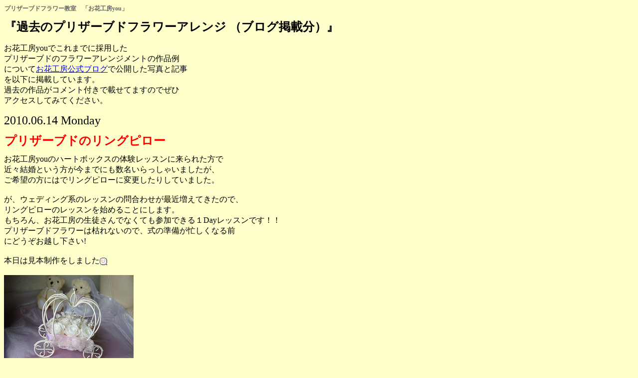

--- FILE ---
content_type: text/html
request_url: http://ohanakobo.com/20100614.html
body_size: 1992
content:
<!DOCTYPE HTML PUBLIC "-//W3C//DTD HTML 4.01 Transitional//EN">
<HTML lang="ja-JP">
<HEAD>
<META name="GENERATOR" content="IBM WebSphere Studio Homepage Builder Version 12.0.5.0 for Windows">
<meta name="keywords"content="プリザーブド フラワー,教室，東京，スクール,レッスン">
<META name="description" content="プリザーブドフラワー教室「お花工房you」は東京 台東区（浅草）・墨田区（曳舟）にて少人数で親切・丁寧なレッスンをしているので初心者でも安心して学べます">

<TITLE>プリザーブドフラワー教室「お花工房you」プリザーブドのリングピロー</TITLE>
<style type="text/css">
<!--
h1
{
font-size:12px;
margin:1pe;
padding:1px;
}
-->
<!--
h2
{
font-size:12px;
margin:1pe;
padding:1px;
}
-->
</STYLE>
<META http-equiv="Content-Type" content="text/html; charset=Shift_JIS">
<META http-equiv="Content-Style-Type" content="text/css">
</HEAD>
<BODY bgcolor="#ffffcc">
<h1><FONT color="#666666">プリザーブドフラワー教室　「お花工房you」</FONT></h1>
<H2>
<FONT size="+2" color="#000000">『過去のプリザーブドフラワーアレンジ （ブログ掲載分）』 </FONT></H2>
<P>お花工房youでこれまでに採用した<BR>
プリザーブドのフラワーアレンジメントの作品例<BR>
について<A href="http://blog.ohanakobo.com/">お花工房公式ブログ</A>で公開した写真と記事<BR>
を以下に掲載しています。<BR>
過去の作品がコメント付きで載せてますのでぜひ<BR>
アクセスしてみてください。</P>
<DIV class="entry_date"><FONT size="+2">2010.06.14 Monday</FONT></DIV>
<DIV class=entry_title>
<H2><FONT size="+2"><STRONG><FONT color="#ff0000">プリザーブドのリングピロー<BR>
</FONT></STRONG></FONT></H2>
<DIV 
class=entry_body>
<DIV 
class=entry_body>お花工房youのハートボックスの体験レッスンに来られた方で<BR>
近々結婚という方が今までにも数名いらっしゃいましたが、<BR>
ご希望の方にはでリングピローに変更したりしていました。<BR>
<BR>
が、ウェディング系のレッスンの問合わせが最近増えてきたので、<BR>
リングピローのレッスンを始めることにします。<BR>
もちろん、お花工房の生徒さんでなくても参加できる１Dayレッスンです！！<BR>
プリザーブドフラワーは枯れないので、式の準備が忙しくなる前<BR>
にどうぞお越し下さい!<BR>
<BR>
本日は見本制作をしました<IMG class="emoji" border="0" alt="ラッキー" align="absMiddle" src="face_11.gif" width="15" height="15"><BR>
<BR>
<IMG class="pict" alt="" src="s-DSC_01391.jpg" width="260" height="172"><BR>
<BR>
カボチャの馬車を使った「シンデレラのリングピロー」です。<BR>
ローズを贅沢に使ってみました。<BR>
HPも近日中に更新しますので、チェックしてくださいね。<BR>
</DIV>
</DIV>
</DIV>
<P><FONT color="#0000ff"><A href="index.html">プリザーブドフラワー教室 『お花工房you』 TOPページへ</A></FONT></P>
<P>　<font size="-1" color="#e0ffff"><A href="purihuratoha.html">プリザーブドフラワーとは</A>　<A href="koushi.html">プリザーブドフラワー教室講師紹介</A>　<A href="syoukai.html">プリザーブドフラワーコース料金紹介</A>　<A href="yotei.html">プリザーブドフラワーレッスン日</A><br />
　<A href="tizu.html">プリザーブドフラワーレッスン場所</A>　<A href="sakuhinrei.html">プリザーブドフラワー今月のアレンジ</A>　<A href="ringpillow.html">プリザーブドフラー１ＤＡＹリングピロー</A>　<A href="kakonosakuhin.html">プリザーブドフラワー過去のアレンジ</A><br />
　<A href="qa.html">プリザーブドフラワーよくある質問</A>　<A href="giftorder.html">プリザーブドフラワーギフトオーダー</A>　<A href="http://blog.ohanakobo.com/">プリザーブドフラワー教室お花工房you ブログ</A></font>　<FONT size="-1" color="#666666"><A href="http://ameblo.jp/ohanakobo" target="_blank">
プリザーブドフラワー教室 非公式ブログ</A></FONT></P>
<script type="text/javascript">
var gaJsHost = (("https:" == document.location.protocol) ? "https://ssl." : "http://www.");
document.write(unescape("%3Cscript src='" + gaJsHost + "google-analytics.com/ga.js' type='text/javascript'%3E%3C/script%3E"));
</script>
<script type="text/javascript">
try {
var pageTracker = _gat._getTracker("UA-7160255-1");
pageTracker._trackPageview();
} catch(err) {}</script>
</BODY>
</HTML>